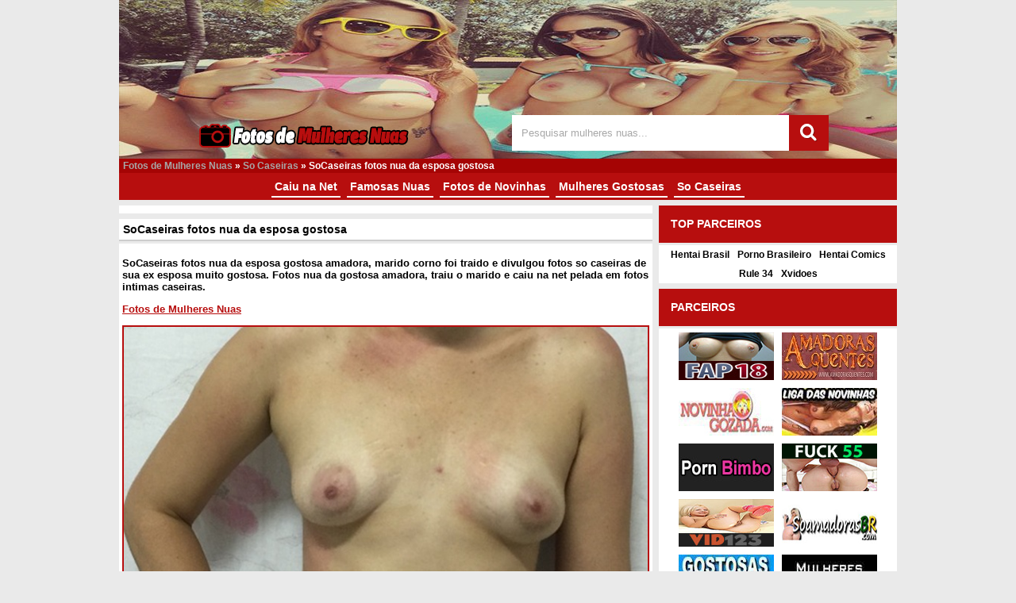

--- FILE ---
content_type: text/html; charset=UTF-8
request_url: https://fotosdemulheresnuas.net/so-caseiras/socaseiras-fotos-nua-da-esposa-gostosa/
body_size: 7429
content:
<!DOCTYPE html PUBLIC "-//W3C//DTD XHTML 1.0 Transitional//EN" "http://www.w3.org/TR/xhtml1/DTD/xhtml1-transitional.dtd"><html xmlns="http://www.w3.org/1999/xhtml" lang="pt-BR"><head><link href="https://fotosdemulheresnuas.net/wp-content/themes/fotosdemulheresnuas/img/icons/favicon.ico" rel="shortcut icon"><meta name="viewport" content="width=device-width, initial-scale=1"><meta http-equiv="content-type" content="text/html; charset=UTF-8"/><meta name="generator" content="WordPress 4.9.22"/><link rel="alternate" type="application/rss+xml" title="Fotos de Mulheres Nuas &#8211; Ver foto de mulher pelada, fotos caseiras RSS Feed" href="https://fotosdemulheresnuas.net/feed/"/><link rel="pingback" href="https://fotosdemulheresnuas.net/xmlrpc.php"/><link type="text/css" media="all" href="https://fotosdemulheresnuas.net/wp-content/cache/autoptimize/css/autoptimize_c3af9937a8067ae8c08ba8610007f938.css" rel="stylesheet"/><title>SoCaseiras fotos nua da esposa gostosa - Fotos de Mulheres Nuas - Ver foto de mulher pelada, fotos caseiras</title><meta name="description" content="SoCaseiras fotos nua da esposa gostosa amadora, marido corno foi traido e divulgou fotos so caseiras de sua ex esposa muito gostosa. Fotos nua da gostosa"/><link rel="canonical" href="https://fotosdemulheresnuas.net/so-caseiras/socaseiras-fotos-nua-da-esposa-gostosa/"/><meta name="twitter:card" content="summary"/><meta name="twitter:description" content="SoCaseiras fotos nua da esposa gostosa amadora, marido corno foi traido e divulgou fotos so caseiras de sua ex esposa muito gostosa. Fotos nua da gostosa"/><meta name="twitter:title" content="SoCaseiras fotos nua da esposa gostosa - Fotos de Mulheres Nuas - Ver foto de mulher pelada, fotos caseiras"/><meta name="twitter:image" content="https://fotosdemulheresnuas.net/wp-content/uploads/2018/10/amadora-de-Recife-3.jpg"/> <script type='application/ld+json'>{"@context":"https:\/\/schema.org","@type":"BreadcrumbList","itemListElement":[{"@type":"ListItem","position":1,"item":{"@id":"https:\/\/fotosdemulheresnuas.net\/","name":"Fotos de Mulheres Nuas"}},{"@type":"ListItem","position":2,"item":{"@id":"https:\/\/fotosdemulheresnuas.net\/so-caseiras\/","name":"So Caseiras"}},{"@type":"ListItem","position":3,"item":{"@id":"https:\/\/fotosdemulheresnuas.net\/so-caseiras\/socaseiras-fotos-nua-da-esposa-gostosa\/","name":"SoCaseiras fotos nua da esposa gostosa"}}]}</script> <link rel='dns-prefetch' href='/'/><link rel='dns-prefetch' href='//s.w.org'/><link rel="alternate" type="application/rss+xml" title="Feed de comentários para Fotos de Mulheres Nuas - Ver foto de mulher pelada, fotos caseiras &raquo; SoCaseiras fotos nua da esposa gostosa" href="https://fotosdemulheresnuas.net/so-caseiras/socaseiras-fotos-nua-da-esposa-gostosa/feed/"/> <script type="text/javascript">window._wpemojiSettings={"baseUrl":"https:\/\/s.w.org\/images\/core\/emoji\/11\/72x72\/","ext":".png","svgUrl":"https:\/\/s.w.org\/images\/core\/emoji\/11\/svg\/","svgExt":".svg","source":{"concatemoji":"https:\/\/fotosdemulheresnuas.net\/wp-includes\/js\/wp-emoji-release.min.js?ver=4.9.22"}};!function(e,a,t){var n,r,o,i=a.createElement("canvas"),p=i.getContext&&i.getContext("2d");function s(e,t){var a=String.fromCharCode;p.clearRect(0,0,i.width,i.height),p.fillText(a.apply(this,e),0,0);e=i.toDataURL();return p.clearRect(0,0,i.width,i.height),p.fillText(a.apply(this,t),0,0),e===i.toDataURL()}function c(e){var t=a.createElement("script");t.src=e,t.defer=t.type="text/javascript",a.getElementsByTagName("head")[0].appendChild(t)}for(o=Array("flag","emoji"),t.supports={everything:!0,everythingExceptFlag:!0},r=0;r<o.length;r++)t.supports[o[r]]=function(e){if(!p||!p.fillText)return!1;switch(p.textBaseline="top",p.font="600 32px Arial",e){case"flag":return s([55356,56826,55356,56819],[55356,56826,8203,55356,56819])?!1:!s([55356,57332,56128,56423,56128,56418,56128,56421,56128,56430,56128,56423,56128,56447],[55356,57332,8203,56128,56423,8203,56128,56418,8203,56128,56421,8203,56128,56430,8203,56128,56423,8203,56128,56447]);case"emoji":return!s([55358,56760,9792,65039],[55358,56760,8203,9792,65039])}return!1}(o[r]),t.supports.everything=t.supports.everything&&t.supports[o[r]],"flag"!==o[r]&&(t.supports.everythingExceptFlag=t.supports.everythingExceptFlag&&t.supports[o[r]]);t.supports.everythingExceptFlag=t.supports.everythingExceptFlag&&!t.supports.flag,t.DOMReady=!1,t.readyCallback=function(){t.DOMReady=!0},t.supports.everything||(n=function(){t.readyCallback()},a.addEventListener?(a.addEventListener("DOMContentLoaded",n,!1),e.addEventListener("load",n,!1)):(e.attachEvent("onload",n),a.attachEvent("onreadystatechange",function(){"complete"===a.readyState&&t.readyCallback()})),(n=t.source||{}).concatemoji?c(n.concatemoji):n.wpemoji&&n.twemoji&&(c(n.twemoji),c(n.wpemoji)))}(window,document,window._wpemojiSettings);</script> <script type='text/javascript' src='https://fotosdemulheresnuas.net/wp-includes/js/jquery/jquery.js?ver=1.12.4'></script> <link rel='https://api.w.org/' href='https://fotosdemulheresnuas.net/wp-json/'/><link rel="EditURI" type="application/rsd+xml" title="RSD" href="https://fotosdemulheresnuas.net/xmlrpc.php?rsd"/><link rel="wlwmanifest" type="application/wlwmanifest+xml" href="https://fotosdemulheresnuas.net/wp-includes/wlwmanifest.xml"/><meta name="generator" content="WordPress 4.9.22"/><link rel='shortlink' href='https://fotosdemulheresnuas.net/?p=1098'/><link rel="alternate" type="application/json+oembed" href="https://fotosdemulheresnuas.net/wp-json/oembed/1.0/embed?url=https%3A%2F%2Ffotosdemulheresnuas.net%2Fso-caseiras%2Fsocaseiras-fotos-nua-da-esposa-gostosa%2F"/><link rel="alternate" type="text/xml+oembed" href="https://fotosdemulheresnuas.net/wp-json/oembed/1.0/embed?url=https%3A%2F%2Ffotosdemulheresnuas.net%2Fso-caseiras%2Fsocaseiras-fotos-nua-da-esposa-gostosa%2F&#038;format=xml"/>  <script>(function(i,s,o,g,r,a,m){i['GoogleAnalyticsObject']=r;i[r]=i[r]||function(){(i[r].q=i[r].q||[]).push(arguments)},i[r].l=1*new Date();a=s.createElement(o),m=s.getElementsByTagName(o)[0];a.async=1;a.src=g;m.parentNode.insertBefore(a,m)})(window,document,'script','https://www.google-analytics.com/analytics.js','ga');ga('create','UA-124217109-1','auto');ga('send','pageview');</script>  <script data-cfasync="false" type="text/javascript" src="//lwonclbench.com/t/9/fret/meow4/1976114/7452a153.js"></script> </head><body><div class="header"><div class="info"> <a href="https://fotosdemulheresnuas.net" title="Fotos de Mulheres Nuas &#8211; Ver foto de mulher pelada, fotos caseiras"><img src="https://fotosdemulheresnuas.net/wp-content/themes/fotosdemulheresnuas/images/logo.png" alt="Fotos de Mulheres Nuas"/></a></div><div class="user-bar"><form action="https://fotosdemulheresnuas.net/" method="get"> <input type="text" class="search-form" name="s" onfocus="javascript: if(this.value == 'Pesquisar mulheres nuas...') this.value = '';" onblur="javascript: if(this.value == '') { this.value = 'Pesquisar mulheres nuas...';}" value="Pesquisar mulheres nuas..."/> <input type="submit" class="search-button" value=""/></form><div class="clear"></div></div></div><div class="yoastbread"><p id="breadcrumbs"><span><span><a href="https://fotosdemulheresnuas.net/">Fotos de Mulheres Nuas</a> » <span><a href="https://fotosdemulheresnuas.net/so-caseiras/">So Caseiras</a> » <span class="breadcrumb_last">SoCaseiras fotos nua da esposa gostosa</span></span></span></span></p></div><div class="navigation"><a id="nav-menu" class="nav-menu"></a><ul id="hnav" class="topmenu"><li id="menu-item-1511" class="menu-item menu-item-type-taxonomy menu-item-object-category menu-item-1511"><a href="https://fotosdemulheresnuas.net/caiu-na-net/">Caiu na Net</a></li><li id="menu-item-1512" class="menu-item menu-item-type-taxonomy menu-item-object-category menu-item-1512"><a href="https://fotosdemulheresnuas.net/famosas-nuas/">Famosas Nuas</a></li><li id="menu-item-1515" class="menu-item menu-item-type-taxonomy menu-item-object-category menu-item-1515"><a href="https://fotosdemulheresnuas.net/fotos-de-novinhas/">Fotos de Novinhas</a></li><li id="menu-item-1516" class="menu-item menu-item-type-taxonomy menu-item-object-category menu-item-1516"><a href="https://fotosdemulheresnuas.net/mulheres-gostosas/">Mulheres Gostosas</a></li><li id="menu-item-1518" class="menu-item menu-item-type-taxonomy menu-item-object-category current-post-ancestor current-menu-parent current-post-parent menu-item-1518"><a href="https://fotosdemulheresnuas.net/so-caseiras/">So Caseiras</a></li></ul><div class="clear"></div></div><div class="main"><div class="content"><center><div class="bannertopo"></div></center><div class="posts2"><h2 class="post-title">SoCaseiras fotos nua da esposa gostosa</h2><div class="single-post"><p>SoCaseiras fotos nua da esposa gostosa amadora, marido corno foi traido e divulgou fotos so caseiras de sua ex esposa muito gostosa. Fotos nua da gostosa amadora, traiu o marido e caiu na net pelada em fotos intimas caseiras.</p><p><a href="https://fotosdemulheresnuas.net">Fotos de Mulheres Nuas</a></p><p><img src="https://fotosdemulheresnuas.net/wp-content/uploads/2018/10/amadora-de-Recife-1.jpg" alt="SoCaseiras fotos nua da esposa gostosa amadora" class="alignnone size-medium wp-image-1099" srcset="https://fotosdemulheresnuas.net/wp-content/uploads/2018/10/amadora-de-Recife-1.jpg 700w, https://fotosdemulheresnuas.net/wp-content/uploads/2018/10/amadora-de-Recife-1-282x300.jpg 282w" sizes="(max-width: 700px) 100vw, 700px"/></p><p><img src="https://fotosdemulheresnuas.net/wp-content/uploads/2018/10/amadora-de-Recife-2.jpg" alt="SoCaseiras fotos nua da esposa gostosa amadora" class="alignnone size-medium wp-image-1100" srcset="https://fotosdemulheresnuas.net/wp-content/uploads/2018/10/amadora-de-Recife-2.jpg 700w, https://fotosdemulheresnuas.net/wp-content/uploads/2018/10/amadora-de-Recife-2-238x300.jpg 238w" sizes="(max-width: 700px) 100vw, 700px"/></p><p><img src="https://fotosdemulheresnuas.net/wp-content/uploads/2018/10/amadora-de-Recife-3.jpg" alt="SoCaseiras fotos nua da esposa gostosa amadora" class="alignnone size-medium wp-image-1101" srcset="https://fotosdemulheresnuas.net/wp-content/uploads/2018/10/amadora-de-Recife-3.jpg 700w, https://fotosdemulheresnuas.net/wp-content/uploads/2018/10/amadora-de-Recife-3-242x300.jpg 242w" sizes="(max-width: 700px) 100vw, 700px"/></p><p><img src="https://fotosdemulheresnuas.net/wp-content/uploads/2018/10/amadora-de-Recife-4.jpg" alt="SoCaseiras fotos nua da esposa gostosa amadora" class="alignnone size-medium wp-image-1102" srcset="https://fotosdemulheresnuas.net/wp-content/uploads/2018/10/amadora-de-Recife-4.jpg 700w, https://fotosdemulheresnuas.net/wp-content/uploads/2018/10/amadora-de-Recife-4-150x150.jpg 150w, https://fotosdemulheresnuas.net/wp-content/uploads/2018/10/amadora-de-Recife-4-298x300.jpg 298w" sizes="(max-width: 700px) 100vw, 700px"/></p><p><img src="https://fotosdemulheresnuas.net/wp-content/uploads/2018/10/amadora-de-Recife-5.jpg" alt="SoCaseiras fotos nua da esposa gostosa amadora" class="alignnone size-medium wp-image-1103" srcset="https://fotosdemulheresnuas.net/wp-content/uploads/2018/10/amadora-de-Recife-5.jpg 700w, https://fotosdemulheresnuas.net/wp-content/uploads/2018/10/amadora-de-Recife-5-235x300.jpg 235w" sizes="(max-width: 700px) 100vw, 700px"/></p><p><img src="https://fotosdemulheresnuas.net/wp-content/uploads/2018/10/amadora-de-Recife-6.jpg" alt="SoCaseiras fotos nua da esposa gostosa amadora" class="alignnone size-medium wp-image-1104" srcset="https://fotosdemulheresnuas.net/wp-content/uploads/2018/10/amadora-de-Recife-6.jpg 700w, https://fotosdemulheresnuas.net/wp-content/uploads/2018/10/amadora-de-Recife-6-255x300.jpg 255w" sizes="(max-width: 700px) 100vw, 700px"/></p><p><img src="https://fotosdemulheresnuas.net/wp-content/uploads/2018/10/amadora-de-Recife-7.jpg" alt="SoCaseiras fotos nua da esposa gostosa amadora" class="alignnone size-medium wp-image-1105" srcset="https://fotosdemulheresnuas.net/wp-content/uploads/2018/10/amadora-de-Recife-7.jpg 700w, https://fotosdemulheresnuas.net/wp-content/uploads/2018/10/amadora-de-Recife-7-262x300.jpg 262w" sizes="(max-width: 700px) 100vw, 700px"/></p><p><img src="https://fotosdemulheresnuas.net/wp-content/uploads/2018/10/amadora-de-Recife-8.jpg" alt="SoCaseiras fotos nua da esposa gostosa amadora" class="alignnone size-medium wp-image-1106" srcset="https://fotosdemulheresnuas.net/wp-content/uploads/2018/10/amadora-de-Recife-8.jpg 700w, https://fotosdemulheresnuas.net/wp-content/uploads/2018/10/amadora-de-Recife-8-300x212.jpg 300w" sizes="(max-width: 700px) 100vw, 700px"/></p><h3>SoCaseiras fotos nua da esposa gostosa amadora</h3><div class="wpusb wpusb-square-plus  " id="wpusb-container-square-plus" data-element-url="https%3A%2F%2Ffotosdemulheresnuas.net%2Fso-caseiras%2Fsocaseiras-fotos-nua-da-esposa-gostosa%2F" data-element-title="SoCaseiras%20fotos%20nua%20da%20esposa%20gostosa" data-attr-reference="1098" data-attr-nonce="c6e2bb2c68" data-is-term="0" data-disabled-share-counts="1" data-wpusb-component="counter-social-share"><div class="wpusb-item wpusb-twitter "> <a href="https://twitter.com/share?url=https%3A%2F%2Ffotosdemulheresnuas.net%2Fso-caseiras%2Fsocaseiras-fotos-nua-da-esposa-gostosa%2F&text=Acabei de ver%20SoCaseiras%20fotos%20nua%20da%20esposa%20gostosa%20-%20Clique para ver também%20☛%20" target="_blank" class="wpusb-link wpusb-btn " title="Tweetar" rel="nofollow" data-action="open-popup"> <i class="wpusb-icon-twitter-square-plus "></i> </a></div><div class="wpusb-item wpusb-whatsapp "> <a href="whatsapp://send?text=SoCaseiras%20fotos%20nua%20da%20esposa%20gostosa%20☛%20https%3A%2F%2Ffotosdemulheresnuas.net%2Fso-caseiras%2Fsocaseiras-fotos-nua-da-esposa-gostosa%2F" target="_blank" class="wpusb-link wpusb-btn " title="Compartilhar via WhatsApp" rel="nofollow" data-whatsapp-wpusb="https://web.whatsapp.com/"> <i class="wpusb-icon-whatsapp-square-plus "></i> </a></div><div class="wpusb-item wpusb-pinterest "> <a href="https://pinterest.com/pin/create/bookmarklet/?url=https%3A%2F%2Ffotosdemulheresnuas.net%2Fso-caseiras%2Fsocaseiras-fotos-nua-da-esposa-gostosa%2F&media=https%3A%2F%2Ffotosdemulheresnuas.net%2Fwp-content%2Fuploads%2F2018%2F10%2Famadora-de-Recife-3.jpg&description=SoCaseiras%20fotos%20nua%20da%20esposa%20gostosa" target="_blank" class="wpusb-link wpusb-btn " title="Compartilhar no Pinterest" rel="nofollow" data-action="open-popup"> <i class="wpusb-icon-pinterest-square-plus "></i> </a></div><div class="wpusb-item wpusb-tumblr "> <a href="https://www.tumblr.com/widgets/share/tool?canonicalUrl=https%3A%2F%2Ffotosdemulheresnuas.net%2Fso-caseiras%2Fsocaseiras-fotos-nua-da-esposa-gostosa%2F&title=SoCaseiras%20fotos%20nua%20da%20esposa%20gostosa" target="_blank" class="wpusb-link wpusb-btn " title="Compartilhar no Tumblr" rel="nofollow" data-action="open-popup"> <i class="wpusb-icon-tumblr-square-plus "></i> </a></div></div><div class="clear"></div><div class="video-category">Categorias: <a href="https://fotosdemulheresnuas.net/so-caseiras/" rel="category tag">So Caseiras</a></div><div class="video-tags">Tags: <a href="https://fotosdemulheresnuas.net/tag/esposa-caseira/" rel="tag">esposa caseira</a>, <a href="https://fotosdemulheresnuas.net/tag/esposa-gostosa/" rel="tag">esposa gostosa</a>, <a href="https://fotosdemulheresnuas.net/tag/esposa-nua/" rel="tag">esposa nua</a>, <a href="https://fotosdemulheresnuas.net/tag/fotos-caseiras/" rel="tag">fotos caseiras</a>, <a href="https://fotosdemulheresnuas.net/tag/fotos-nua/" rel="tag">fotos nua</a>, <a href="https://fotosdemulheresnuas.net/tag/socaseiras/" rel="tag">socaseiras</a></div><div class="clear"></div></div><div class="post-comments"><div class="total-comments">1 comentario em "SoCaseiras fotos nua da esposa gostosa"</div><div class="clear"></div></div><ol class="comment-list" id="comments"><li class="comment even thread-even depth-1" id="comment-47"> <img alt='' src='https://secure.gravatar.com/avatar/3281f36f6d266353dc4774ebd02f8d34?s=64&#038;d=mm&#038;r=g' srcset='https://secure.gravatar.com/avatar/3281f36f6d266353dc4774ebd02f8d34?s=128&#038;d=mm&#038;r=g 2x' class='avatar avatar-64 photo' height='64' width='64'/> <span class="comment-author">mpaleta </span> <small class="comment-data">28/01/2019 as 01:38</small><p>eu adoraria come sua buceta e chupar esses peitos</p><div class="clear"></div></li></li></ol><form action="https://fotosdemulheresnuas.net/wp-comments-post.php" method="post" id="comment-form"><div class="commentname"><input style="width: 100%;height: auto;background: 0;border: 0;" class="input-text" type="text" name="author" id="author" value="Nome / Apelido:" onfocus="javascript: if(this.value == 'Nome / Apelido:') this.value = '';" onblur="javascript: if(this.value == '') { this.value = 'Nome / Apelido:';}"/></div><div class="comment-email"><input style="width: 100%;height: auto;background: 0;border: 0;" class="input-text" type="text" name="email" id="email" value="E-mail:" onfocus="javascript: if(this.value == 'E-mail:') this.value = '';" onblur="javascript: if(this.value == '') { this.value = 'E-mail:';}"/></div><div class="commentcaixa"><textarea style="min-width: 100%;max-width: 100%;min-height: 100px;max-height: 200px;background: 0;border: 0;" class="input-textarea" name="comment" id="comment" onfocus="javascript: if(this.value == 'Digite seu Comentario...') this.value = '';" onblur="javascript: if(this.value == '') { this.value = 'Digite seu Comentario...';}">Digite seu Comentario...</textarea></div><div class="commentsubmit"><input style="width: 100%;height: auto;background: 0;padding: 5px;cursor: pointer;border: 0;" class="input-submit" name="submit" id="submit" type="submit" value="Comentar"/></div> <input type="hidden" name="comment_post_ID" id="comment_post_ID" value="1098"/><div class="clear"></div></form><h2 class="post-title">Mulheres Nuas em Destaque</h2><div class="post2" id="post-517"> <a href="https://fotosdemulheresnuas.net/mulheres-gostosas/fotos-caseiras-ruiva-gostosa-pelada/" title="Fotos caseiras ruiva gostosa pelada"><img width="128" height="220" src="https://fotosdemulheresnuas.net/wp-content/uploads/2018/08/mulher-ruiva-pelada-bem-delicia-em-fotos-sensacionais-11.jpg" class="attachment-330x220 size-330x220 wp-post-image" alt="Fotos caseiras ruiva gostosa pelada" srcset="https://fotosdemulheresnuas.net/wp-content/uploads/2018/08/mulher-ruiva-pelada-bem-delicia-em-fotos-sensacionais-11.jpg 640w, https://fotosdemulheresnuas.net/wp-content/uploads/2018/08/mulher-ruiva-pelada-bem-delicia-em-fotos-sensacionais-11-174x300.jpg 174w, https://fotosdemulheresnuas.net/wp-content/uploads/2018/08/mulher-ruiva-pelada-bem-delicia-em-fotos-sensacionais-11-595x1024.jpg 595w" sizes="(max-width: 128px) 100vw, 128px"/></a><div class="link"><a href="https://fotosdemulheresnuas.net/mulheres-gostosas/fotos-caseiras-ruiva-gostosa-pelada/" title="Fotos caseiras ruiva gostosa pelada">Fotos caseiras ruiva gostosa pel...</a></div></div><div class="post2" id="post-2894"> <a href="https://fotosdemulheresnuas.net/famosas-nuas/fotos-nuas-mc-mirella-pelada/" title="Fotos nuas Mc Mirella pelada"><img width="220" height="220" src="https://fotosdemulheresnuas.net/wp-content/uploads/2018/12/mc-mirella-nua-capa.jpg" class="attachment-330x220 size-330x220 wp-post-image" alt="Fotos nuas Mc Mirella pelada" srcset="https://fotosdemulheresnuas.net/wp-content/uploads/2018/12/mc-mirella-nua-capa.jpg 640w, https://fotosdemulheresnuas.net/wp-content/uploads/2018/12/mc-mirella-nua-capa-150x150.jpg 150w, https://fotosdemulheresnuas.net/wp-content/uploads/2018/12/mc-mirella-nua-capa-300x300.jpg 300w" sizes="(max-width: 220px) 100vw, 220px"/></a><div class="link"><a href="https://fotosdemulheresnuas.net/famosas-nuas/fotos-nuas-mc-mirella-pelada/" title="Fotos nuas Mc Mirella pelada">Fotos nuas Mc Mirella pelada</a></div></div><div class="post2" id="post-1855"> <a href="https://fotosdemulheresnuas.net/fotos-de-novinhas/fotos-nuas-novinha-perdeu-celular-vazou-no-zap/" title="Fotos nuas novinha perdeu celular vazou no zap"><img width="165" height="220" src="https://fotosdemulheresnuas.net/wp-content/uploads/2018/12/salada-mandou-nudes-pro-ex-namorado_bbaf5f9c0e6af1eb691d3fc99394e8c1.jpg" class="attachment-330x220 size-330x220 wp-post-image" alt="Fotos nuas novinha perdeu celular vazou no zap" srcset="https://fotosdemulheresnuas.net/wp-content/uploads/2018/12/salada-mandou-nudes-pro-ex-namorado_bbaf5f9c0e6af1eb691d3fc99394e8c1.jpg 768w, https://fotosdemulheresnuas.net/wp-content/uploads/2018/12/salada-mandou-nudes-pro-ex-namorado_bbaf5f9c0e6af1eb691d3fc99394e8c1-225x300.jpg 225w" sizes="(max-width: 165px) 100vw, 165px"/></a><div class="link"><a href="https://fotosdemulheresnuas.net/fotos-de-novinhas/fotos-nuas-novinha-perdeu-celular-vazou-no-zap/" title="Fotos nuas novinha perdeu celular vazou no zap">Fotos nuas novinha perdeu celula...</a></div></div><div class="post2" id="post-4166"> <a href="https://fotosdemulheresnuas.net/famosas-nuas/elisa-sanches-fotos-nua-e-pelada/" title="Elisa Sanches Fotos Nua e Pelada"><img width="220" height="220" src="https://fotosdemulheresnuas.net/wp-content/uploads/2019/03/elisa-sanches-fotos-nua-e-pelada.jpg" class="attachment-330x220 size-330x220 wp-post-image" alt="Elisa Sanches Fotos Nua e Pelada" srcset="https://fotosdemulheresnuas.net/wp-content/uploads/2019/03/elisa-sanches-fotos-nua-e-pelada.jpg 300w, https://fotosdemulheresnuas.net/wp-content/uploads/2019/03/elisa-sanches-fotos-nua-e-pelada-150x150.jpg 150w" sizes="(max-width: 220px) 100vw, 220px"/></a><div class="link"><a href="https://fotosdemulheresnuas.net/famosas-nuas/elisa-sanches-fotos-nua-e-pelada/" title="Elisa Sanches Fotos Nua e Pelada">Elisa Sanches Fotos Nua e Pelada</a></div></div><div class="post2" id="post-3663"> <a href="https://fotosdemulheresnuas.net/fotos-de-bucetas/ruiva-rabuda-fotos-caseiras-mostrando-a-buceta-rosinha/" title="Ruiva rabuda fotos caseiras mostrando a buceta rosinha"><img width="182" height="220" src="https://fotosdemulheresnuas.net/wp-content/uploads/2019/02/17-zrZXjCg.jpg" class="attachment-330x220 size-330x220 wp-post-image" alt="Ruiva rabuda fotos caseiras mostrando a buceta rosinha" srcset="https://fotosdemulheresnuas.net/wp-content/uploads/2019/02/17-zrZXjCg.jpg 480w, https://fotosdemulheresnuas.net/wp-content/uploads/2019/02/17-zrZXjCg-248x300.jpg 248w" sizes="(max-width: 182px) 100vw, 182px"/></a><div class="link"><a href="https://fotosdemulheresnuas.net/fotos-de-bucetas/ruiva-rabuda-fotos-caseiras-mostrando-a-buceta-rosinha/" title="Ruiva rabuda fotos caseiras mostrando a buceta rosinha">Ruiva rabuda fotos caseiras most...</a></div></div><div class="post2" id="post-2447"> <a href="https://fotosdemulheresnuas.net/mulheres-gostosas/fotos-nuas-dany-tentacao-gostosa-pelada/" title="Fotos Nuas Dany Tentação Gostosa Pelada"><img width="220" height="220" src="https://fotosdemulheresnuas.net/wp-content/uploads/2018/12/dani-tentacao-pelada-nua.jpg" class="attachment-330x220 size-330x220 wp-post-image" alt="Fotos Nuas Dany Tentação Gostosa Pelada" srcset="https://fotosdemulheresnuas.net/wp-content/uploads/2018/12/dani-tentacao-pelada-nua.jpg 400w, https://fotosdemulheresnuas.net/wp-content/uploads/2018/12/dani-tentacao-pelada-nua-150x150.jpg 150w, https://fotosdemulheresnuas.net/wp-content/uploads/2018/12/dani-tentacao-pelada-nua-300x300.jpg 300w" sizes="(max-width: 220px) 100vw, 220px"/></a><div class="link"><a href="https://fotosdemulheresnuas.net/mulheres-gostosas/fotos-nuas-dany-tentacao-gostosa-pelada/" title="Fotos Nuas Dany Tentação Gostosa Pelada">Fotos Nuas Dany Tentação Gosto...</a></div></div><div class="clear"></div><div class="clear"></div></div></div><div class="prop"><h3>Top Parceiros</h3><div class="textwidget"><p><a title="Hentai Brasil" href="https://hentai-porn-blog.com/" target="_blank" rel="follow noopener">Hentai Brasil</a></p><p><a title="Porno Brasileiro" href="https://xbrasilporno.com/" target="_blank" rel="follow noopener">Porno Brasileiro</a></p><p><a title="Hentai Comics" href="https://hentaicomics.biz/" target="_blank" rel="follow noopener">Hentai Comics</a></p><p><a title="Rule 34" href="https://rule34video.co/" target="_blank" rel="follow noopener">Rule 34</a></p><p><a title="Xvidoes" href="https://www.xvidoes.co/" target="_blank" rel="follow noopener">Xvidoes</a></p></div><h3>Parceiros</h3><div class="textwidget"><p><a title="fap18 hd tube porn videos" href="https://fap18.net/" target="_blank" rel="nofollow noopener"><img src="https://1.bp.blogspot.com/-WftzFrIN21M/XGT-QIZCmjI/AAAAAAAAAEY/6P-W301ef-snQH0Grp0aaOzsBxvB-IdtgCLcBGAs/s1600/fap18120x60.jpg" alt="fap18 hd tube porn videos" width="120" height="60"/></a></p><p><a title="Amadoras quentes" href="https://www.amadorasquentes.com/" target="_blank" rel="nofollow noopener"><img src="https://1.bp.blogspot.com/-I0pO0ZBFAQo/XGL3ZSs2NrI/AAAAAAAAADI/aVbGsxkljyY_125uaF_QX4VN8kd1ycz5ACLcBGAs/s1600/amadorasquentesbanner120x60.jpg" alt="Amadoras quentes" width="120" height="60"/></a></p><p><a title="Novinha gozada" href="https://www.novinhagozada.com/" target="_blank" rel="nofollow noopener"><img src="https://1.bp.blogspot.com/-FieTRfV70Gg/W1YtXrKPfdI/AAAAAAAAAL4/iIl4rGidQjQW0qOotk-sd7YblTm_cmx9QCLcBGAs/s1600/BANNER-NOVINHA-GOZADA-120X60.jpg" alt="Novinha gozada" width="120" height="60"/></a></p><p><a title="Liga das Novinhas" href="https://www.ligadasnovinhas.com/" target="_blank" rel="nofollow noopener"><img src="https://4.bp.blogspot.com/-DpkgMo9yNXY/W1YtWjEP4tI/AAAAAAAAALo/CmYpTPCsyJkHY4hNzTpJEbrZtPtSFNiegCLcBGAs/s1600/120x60liga.jpg" alt="Liga das Novinhas" width="120" height="60"/></a></p><p><a title="PornBimbo" href="http://pornbimbo.com/" target="_blank" rel="nofollow noopener"><img src="https://1.bp.blogspot.com/-ZkQelteSkYg/XGHwQjOLCcI/AAAAAAAAACs/nEhHmq5747ArK_8RKMR9L9-TAG9x3Hw7gCLcBGAs/s1600/pornbimpo.jpg" alt="PornBimbo" width="120" height="60"/></a></p><p><a title="free fucking videos fuck 55" href="https://fuck55.net/" target="_blank" rel="nofollow noopener"><img src="https://1.bp.blogspot.com/-wly4MlhdU0Y/XGT-QHCSmRI/AAAAAAAAAEU/w2LX6Pf0losGs1Y8R9NOZYADhj2dA4cxwCLcBGAs/s1600/fuck55120x60.jpg" alt="free fucking videos fuck 55" width="120" height="60"/></a></p><p><a title="Vid123 Porn videos" href="https://vid123.net/" target="_blank" rel="nofollow noopener"><img src="https://2.bp.blogspot.com/-M2RgFgFffH8/XGcNezuR7KI/AAAAAAAAAE4/G9NSpM-cPDUozfdO7YNp8_-15-eBKtbQQCLcBGAs/s1600/vid123banner120x60.jpg" alt="Vid123 Porn videos" width="120" height="60"/></a></p><p><a title="So amadoras br" href="https://www.soamadorasbr.com/" target="_blank" rel="nofollow noopener"><img src="https://2.bp.blogspot.com/-KV5uR7Qc-nY/XGHwRJfjT3I/AAAAAAAAAC0/_YFCGfxKNjYQrwSkV_7xzwYZhRGYCWbvQCLcBGAs/s1600/soamadorasbr120x60.jpg" alt="So amadoras br" width="120" height="60"/></a></p><p><a title="Gostosas e amadoras" href="https://www.gostosaseamadoras.com/" target="_blank" rel="nofollow noopener"><img src="https://2.bp.blogspot.com/-rEB-Gd4w9Nw/XGHwQWjVieI/AAAAAAAAACo/4eaaE3rWt5A_FSF9PBwJa3esfS8Kcu0WwCLcBGAs/s1600/gostosaseamadoras-1.jpg" alt="Gostosas e amadoras" width="120" height="60"/></a></p><p><a title="Mulheres transando" href="https://mulherestransando.net/" target="_blank" rel="nofollow noopener"><img src="https://3.bp.blogspot.com/-38oTiadlcyU/XGHwQgleHFI/AAAAAAAAACw/5Yz0kTKV_g8TGbWJw0LBZDMf_c5KeQH8ACLcBGAs/s1600/mulheres-transando-logo-120%25C3%259760.jpg" alt="Mulheres transando" width="120" height="60"/></a></p><p><a title="Gostosa novinha" href="https://www.gostosanovinha.com/" target="_blank" rel="nofollow noopener"><img src="https://1.bp.blogspot.com/-9hL1Y53033E/XGL3aofomZI/AAAAAAAAADY/P1BABBu_KsIaAGA9UBOXJAWLl1NcnHupgCLcBGAs/s1600/gostosanovinha120x60.jpg" alt="Gostosa novinha" width="120" height="60"/></a></p><p><a title="Xnudes" href="https://www.xnudes.net/" target="_blank" rel="nofollow noopener"><img src="https://1.bp.blogspot.com/-ZjIjVlgV5Z0/XGL3aXFSw1I/AAAAAAAAADQ/_FzwJng3fgwJps11XzmNeuw85h_tq7pAQCLcBGAs/s1600/xnudes120x60.jpg" alt="Xnudes" width="120" height="60"/></a></p><p><a title="Gostosas porno safadas" href="https://gostosaspornosafadas.com/" target="_blank" rel="nofollow noopener"><img src="https://4.bp.blogspot.com/-tO31OCPdvMM/W1YtaHpB96I/AAAAAAAAAMM/bcrL4sy0P3kfJoSTryUxaxYt5glvkxI_ACLcBGAs/s1600/gostosaspornobanner.jpg" alt="Gostosas porno safadas" width="120" height="60"/></a></p><p><a title="Buceta" href="https://buceta.biz/" target="_blank" rel="dofollow noopener"><img src="https://2.bp.blogspot.com/-8isQrn2l91g/XGL3ZfVUlWI/AAAAAAAAADE/KbdqyYWoFhsTXQCNr8H4N5xJVke-vX6XQCLcBGAs/s1600/banner.gif" alt="Buceta" width="120" height="60"/></a></p></div><h3>Destaques</h3><div class="textwidget"><p><a title="Fotos de mulheres gostosas HD" href="https://fotosdemulheresnuas.net/mulheres-gostosas/fotos-de-mulheres-gostosas-hd/" target="_blank" rel="noopener"><img id="selo" src="https://4.bp.blogspot.com/-WTuKiqZJBl4/W_gdjZzUjYI/AAAAAAAAARE/n4SliNa7AyEN4Baw_1osKi5dPeljiAj_ACLcBGAs/s1600/refdestaque1.jpg" alt="Fotos de mulheres gostosas HD" width="120" height="100" border="0"/></a></p><p><a title="Novinha magrinha nua" href="https://fotosdemulheresnuas.net/fotos-de-novinhas/novinha-magrinha-nua/" target="_blank" rel="noopener"><img id="selo" src="https://4.bp.blogspot.com/-2ewg6tMp7AY/W_gdjf4a8ZI/AAAAAAAAARA/VbL8BhOb0xc7V1rqPsI3_Rtx2JF25SPAQCLcBGAs/s1600/refdestaque2.jpg" alt="Novinha magrinha nua" width="120" height="100" border="0"/></a></p><p><a title="So caseiras fotos nuas de gostosas e amadoras" href="https://fotosdemulheresnuas.net/so-caseiras/so-caseiras-fotos-nuas-de-gostosas-e-amadoras/" target="_blank" rel="noopener"><img id="selo" src="https://3.bp.blogspot.com/-XraIzSqhqjU/W_gdjQ-VLVI/AAAAAAAAAQ8/giC5OcKHXPAKzl8gd3vAmVUl7QSKAkNlACLcBGAs/s1600/refdestaque3.jpg" alt="So caseiras fotos nuas de gostosas e amadoras" width="120" height="100" border="0"/></a></p><p><a title="Novinhas do zap fotos caiu na net" href="https://fotosdemulheresnuas.net/caiu-na-net/novinhas-do-zap-fotos-caiu-na-net/" target="_blank" rel="noopener"><img id="selo" src="https://2.bp.blogspot.com/-rzWeozjBuPU/W_gdj3pJS_I/AAAAAAAAARI/Ck1lFFv1-HA-ZyL_3ILswORiVd9V4LmOACLcBGAs/s1600/refdestaque4.jpg" alt="Novinhas do zap fotos caiu na net" width="120" height="100" border="0"/></a></p><p><a title="Ninfetas nuas fotos" href="https://fotosdemulheresnuas.net/fotos-de-ninfetas/ninfetas-nuas-fotos/" target="_blank" rel="noopener"><img id="selo" src="https://3.bp.blogspot.com/-dbZh5h3d3cI/W_gdkDTtm-I/AAAAAAAAARM/s9S2X46wdJoS1AWK67puPi6CzopcZlpJgCLcBGAs/s1600/refdestaque5.jpg" alt="Ninfetas nuas fotos" width="120" height="100" border="0"/></a></p><p><a title="Fotos de Bucetas gostosas" href="https://fotosdemulheresnuas.net/fotos-de-bucetas/fotos-de-bucetas-gostosas/" target="_blank" rel="noopener"><img id="selo" src="https://3.bp.blogspot.com/-23RU0W5PhxE/W_gdkVCPx6I/AAAAAAAAARQ/H2xyxZi7W3gRR-al6Td3Q2om7sx55VGEQCLcBGAs/s1600/refdestaque6.jpg" alt="Fotos de Bucetas gostosas" width="120" height="100" border="0"/></a></p></div><h3>Todas as Categorias</h3><ul><li class="cat-item cat-item-12"><a href="https://fotosdemulheresnuas.net/caiu-na-net/">Caiu na Net</a></li><li class="cat-item cat-item-13"><a href="https://fotosdemulheresnuas.net/famosas-nuas/">Famosas Nuas</a></li><li class="cat-item cat-item-15"><a href="https://fotosdemulheresnuas.net/fotos-de-bucetas/">Fotos de Bucetas</a></li><li class="cat-item cat-item-11"><a href="https://fotosdemulheresnuas.net/fotos-de-ninfetas/">Fotos de Ninfetas</a></li><li class="cat-item cat-item-10"><a href="https://fotosdemulheresnuas.net/fotos-de-novinhas/">Fotos de Novinhas</a></li><li class="cat-item cat-item-2"><a href="https://fotosdemulheresnuas.net/mulheres-gostosas/">Mulheres Gostosas</a></li><li class="cat-item cat-item-26"><a href="https://fotosdemulheresnuas.net/playboy-online/">Playboy Online</a></li><li class="cat-item cat-item-14"><a href="https://fotosdemulheresnuas.net/so-caseiras/">So Caseiras</a></li><li class="cat-item cat-item-312"><a href="https://fotosdemulheresnuas.net/so-coroas/">So Coroas</a></li><li class="cat-item cat-item-248"><a href="https://fotosdemulheresnuas.net/videos-amadores/">Videos Amadores</a></li></ul><div class="clear"></div></div><div class="clear"></div></div><div class="footer"><div class="footer-links"><p> <strong> <a href="https://fotosdemulheresnuas.net"><span style="color:#fff;margin-right:10px;">Pagina Inicial</span></a> - <a href="https://fotosdemulheresnuas.net/contato/"><span style="color:#fff;margin:0 10px;">Contato / Enviar Fotos</span></a> - <a href="https://fotosdemulheresnuas.net/remover-conteudo/"><span style="color:#fff;margin-left:10px;">Remover Conteudo</span></a> </strong></p><div class="copy">&copy 2019 <a href="https://fotosdemulheresnuas.net">fotosdemulheresnuas.net</a> - Todos os direitos reservados.</div></div></div> <script type='text/javascript'>var WPUSBVars={"ajaxUrl":"https:\/\/fotosdemulheresnuas.net\/wp-admin\/admin-ajax.php","context":"","minCount":"0"};</script> <script type="text/javascript" src="https://ajax.googleapis.com/ajax/libs/jquery/1.8.0/jquery.min.js"></script> <script type="text/javascript" defer src="https://fotosdemulheresnuas.net/wp-content/cache/autoptimize/js/autoptimize_aaa166f7a11cad6cb980b7af6bbcbf47.js"></script><script defer src="https://static.cloudflareinsights.com/beacon.min.js/vcd15cbe7772f49c399c6a5babf22c1241717689176015" integrity="sha512-ZpsOmlRQV6y907TI0dKBHq9Md29nnaEIPlkf84rnaERnq6zvWvPUqr2ft8M1aS28oN72PdrCzSjY4U6VaAw1EQ==" data-cf-beacon='{"version":"2024.11.0","token":"afca758ed04040db99bd62b2b11c6f79","r":1,"server_timing":{"name":{"cfCacheStatus":true,"cfEdge":true,"cfExtPri":true,"cfL4":true,"cfOrigin":true,"cfSpeedBrain":true},"location_startswith":null}}' crossorigin="anonymous"></script>
</body></html>